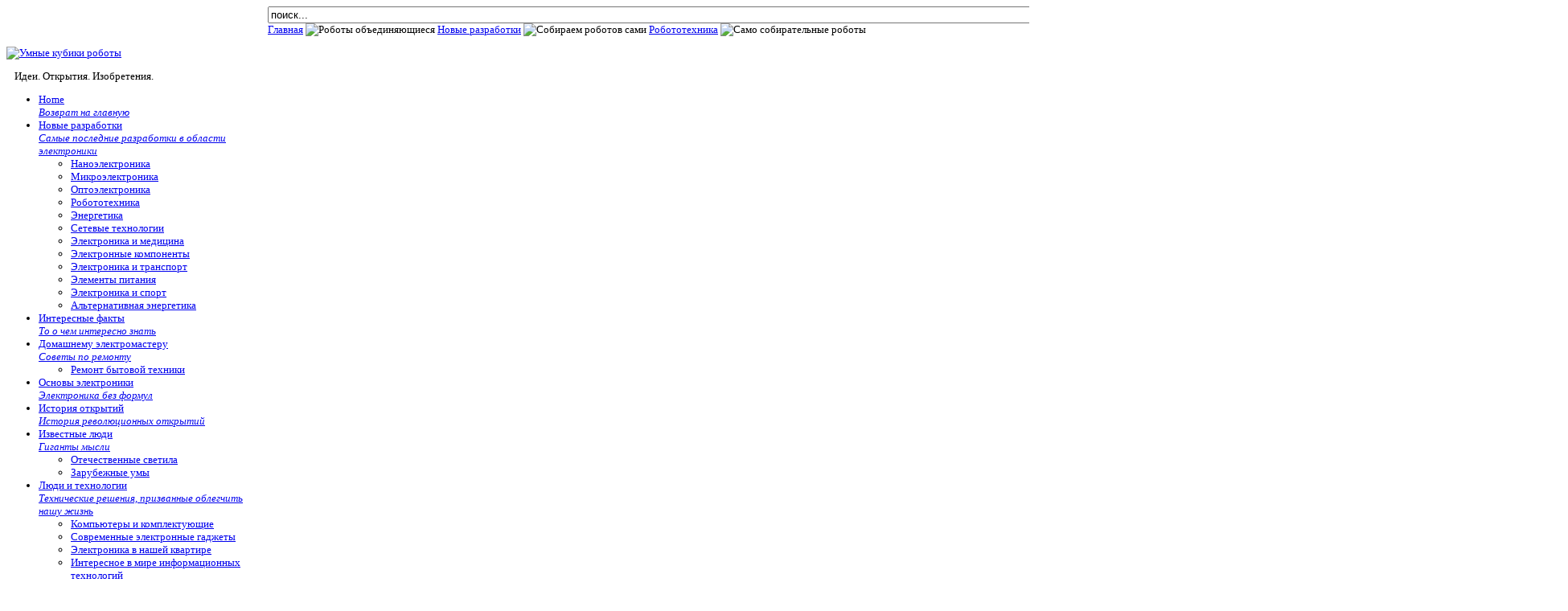

--- FILE ---
content_type: text/html; charset=utf-8
request_url: http://scsiexplorer.com.ua/index.php/novie-razrabotki/robototehnika/777-roboty-sobirajut-sami-sebja.html
body_size: 8284
content:
<!DOCTYPE html PUBLIC "-//W3C//DTD XHTML 1.0 Transitional//EN" "http://www.w3.org/TR/xhtml1/DTD/xhtml1-transitional.dtd">
<html xmlns="http://www.w3.org/1999/xhtml" xml:lang="ru-ru" lang="ru-ru">

<head>
  <base href="http://scsiexplorer.com.ua/index.php/novie-razrabotki/robototehnika/777-roboty-sobirajut-sami-sebja.html" />
  <meta http-equiv="content-type" content="text/html; charset=utf-8" />
  <meta name="robots" content="index, follow" />
  <meta name="keywords" content="Новые разработки в области электроники, робототехники, энергетики. История открытий, известные ученые и изобретатели,все о электронике, советы по ремонту радиоэлектронных устройств. Компьютеры и комплектующие, ноутбуки и планшеты, телефоны и смартфоны." />
  <meta name="title" content="Роботы собирают сами себя" />
  <meta name="description" content="Исследователи из отдела робототехники Массачусетского технологического института в США разрабатывают крошечных роботов, которые смогут собирать сами себя, создавая копию какого либо объекта в полном или увеличенном масштабе." />
  <meta name="generator" content="" />
  <title>Роботы собирают сами себя</title>
  <link href="/templates/jbinsideout/favicon.ico" rel="shortcut icon" type="image/x-icon" />
  <link rel="stylesheet" href="http://scsiexplorer.com.ua/plugins/system/jbbbcode/default.css" type="text/css" />
  <style type="text/css">
    <!--
#toTop {width:100px;z-index: 10;border: 1px solid #333; background:#121212; text-align:center; padding:5px; position:fixed; bottom:0px; right:0px; cursor:pointer; display:none; color:#fff;text-transform: lowercase; font-size: 0.9em;}
    -->
  </style>
  <script type="text/javascript" src="/media/system/js/mootools.js"></script>
  <script type="text/javascript" src="http://ajax.googleapis.com/ajax/libs/jquery/1.4.2/jquery.min.js"></script>
  <script type="text/javascript" src="http://scsiexplorer.com.ua/plugins/system/jbbbcode/default.js"></script>
  <script type="text/javascript" src="/media/system/js/caption.js"></script>
  <script type="text/javascript">
jQuery.noConflict();jQuery(document).ready(function(){
				jQuery(function () {
			var scrollDiv = document.createElement('div');
			jQuery(scrollDiv).attr('id', 'toTop').html('^ Back to Top').appendTo('body');    
			jQuery(window).scroll(function () {
			        if (jQuery(this).scrollTop() != 0) {
			            jQuery('#toTop').fadeIn();
			        } else {
			            jQuery('#toTop').fadeOut();
			        }
			    });
			    jQuery('#toTop').click(function () {
			        jQuery('body,html').animate({
			            scrollTop: 0
			        },
			        800);
			    });
			});
		
			});
			var paneltype = 'opacity';
  </script>
  <!--[if lte IE 6]>
	   			<script type="text/javascript" src="/plugins/system/jbLibrary/includes/js/jquery.badBrowser.js"></script> 
	   			 <![endif]-->

<link rel="shortcut icon" href="/templates/jbinsideout/favicon.ico" />
 
<!-- Import Style Sheets-->
<link rel="stylesheet" href="/templates/zengridframework/css/css.php?s=template_css,joomla,theme&amp;system=1" type="text/css" />
<link href="/templates/jbinsideout/css/theme.css" rel="stylesheet" type="text/css" media="screen" />
<link href="/templates/jbinsideout/css/hilites/blue.css" rel="stylesheet" type="text/css" media="screen" />
<!--[if IE 7]>
<link href="/templates/jbinsideout/css/ie7.css" rel="stylesheet" type="text/css" media="screen" />
<![endif]-->

<!--[if IE 6]>
<link href="/templates/jbinsideout/css/ie6.css" rel="stylesheet" type="text/css" media="screen" />
<![endif]-->

						<script type="text/JavaScript" src="/templates/zengridframework/js/jquery.zengrid.combined.gzip.php"></script>	
						<script type="text/javaScript" src="/templates/jbinsideout/js/template.js"></script>	
<!--[if lte IE 6]>
	<script src="/templates/zengridframework/js/DD_belatedPNG0.0.8a-min.js"></script>
<script>
    DD_belatedPNG.fix('img'); 
</script>
<![endif]-->



<script type="text/javascript">
jQuery(document).ready(function(){
	
	
			jQuery(".moduletable-superfish ul,#nav ul")
			.supersubs({ 
            minWidth:    10,   // minimum width of sub-menus in em units 
            maxWidth:    30,   // maximum width of sub-menus in em units 
            extraWidth:  1     // extra width can ensure lines don't sometimes turn over 
                               // due to slight rounding differences and font-family 
        })
			.superfish({
				animation : {opacity:"show"},
				delay : 1000
			});	
			
			
 
 
			
			      


						
});
</script>

<style type="text/css" media="screen">
.moduletable-superfish,#nav ul  {float: left;}
.moduletable-superfish ul,#nav ul  {float: left;margin: 8px 20px 0 0;}
.moduletable-superfish ul li,#nav ul li {margin: 0 20px 0 0}
</style>
<style type="text/css" media="screen">body {#f9f9f9} h1{} h2{} h3,.moduletable h3{} a{} a{} a:hover{} #tagline span{}</style></head>

<body class="helvetica " style="font-size: 82%">
		<div id="fontHeadings" class="DroidSans">
 		

<div class="fullWrap">
<div id="mainWrapper" class="center" style="width:1200px;">
<div id="mainWrapperInner">
									

<div class="outerWrapper topRow"> <!-- Top Wrapper -->
		<div class="container" style="width:1200px">
				<div class="containerBG">
					<div class="containerLeftBG">
						<div class="innerContainer" style="width:845px;margin-left:325px">
								<div id="topWrapper">
								
								
																	
																		
																		<div id="top3" style="width:412.5px;margin-right: 20px">
														<div class="moduletable">
					
<form action="index.php"  method="post" class="search">

	<input name="searchword" id="mod_search_searchword" maxlength="20" class="inputbox" type="text" size="200" value="поиск..."  onblur="if(this.value=='') this.value='поиск...';" onfocus="if(this.value=='поиск...') this.value='';" />	<input type="hidden" name="option" value="com_search" />
	<input type="hidden" name="task"   value="search" />
</form>
		</div>
	
									</div>
																		
																	
															
								
								</div> 
								
								
																	<!-- Hidden Panel -->
									
																	<!-- Breadcrumb -->
									<div id="breadcrumb" class="twoL">
													<div class="moduletable">
					<span class="breadcrumbs pathway">
<a href="http://scsiexplorer.com.ua/" class="pathway" title="Популярная электроника">Главная</a> <img src="/templates/jbinsideout/images/arrow.png" alt="Роботы объединяющиеся"  /> <a href="/index.php/novie-razrabotki.html" class="pathway">Новые разработки</a> <img src="/templates/jbinsideout/images/arrow.png" alt="Собираем роботов сами"  /> <a href="/index.php/novie-razrabotki/robototehnika.html" class="pathway">Робототехника</a> <img src="/templates/jbinsideout/images/arrow.png" alt="Само собирательные роботы"  /> </span>
		</div>
	
									</div>
									<div class="clear"></div>
								<!-- End Breadcrumb -->
														</div>
						</div>
				</div>
		</div>
</div> <!-- Top Wrapper -->
<div class="outerWrapper mainRow">
		<div class="container" style="width:1200px">
				<div class="containerBG">
					<div class="containerLeftBG">
												<!-- Left Column -->
									<div id="leftCol" class="center" >
										<div id="leftColInner">
											<div id="left" style="width:295px" class="twoL">
											
																					<div id="logo" style="width:268.33333333333px">
											<p>
												<a href="/index.php">
													<img src="/templates/jbinsideout/images/logo/logoBlue9.png" alt="Умные кубики роботы" />																				
												</a>
											</p>																							<div id="tagline">
													<span style="margin-left:10px;margin-top:20px">Идеи. Открытия. Изобретения.</span>
											</div>
																				</div> 
										
																				
															<div class="moduletable">
			
						
			
						<div class="jbmoduleBody">
			<ul class="menu"><li class="item1"><a href="http://scsiexplorer.com.ua/" class="mainlevel" title="Популярная электроника"><span>Home<br /><em>Возврат на главную</em></span></a></li><li class="active item140"><a href="/index.php/novie-razrabotki.html" class="mainlevel"><span>Новые разработки<br /><em>Самые последние разработки в области электроники</em></span></a><ul><li class="item141"><a href="/index.php/novie-razrabotki/nanoelektronika.html" class="mainlevel"><span>Наноэлектроника</span></a></li><li class="item142"><a href="/index.php/novie-razrabotki/mikroelektronika.html" class="mainlevel"><span>Микроэлектроника</span></a></li><li class="item143"><a href="/index.php/novie-razrabotki/optoelektronika.html" class="mainlevel"><span>Оптоэлектроника</span></a></li><li id="current" class="active item144"><a href="/index.php/novie-razrabotki/robototehnika.html" class="mainlevel"><span>Робототехника</span></a></li><li class="item145"><a href="/index.php/novie-razrabotki/energetika.html" class="mainlevel"><span>Энергетика</span></a></li><li class="item146"><a href="/index.php/novie-razrabotki/telefonija-i-svjaz.html" class="mainlevel"><span>Сетевые технологии</span></a></li><li class="item147"><a href="/index.php/novie-razrabotki/elektronika-i-meditsina.html" class="mainlevel"><span>Электроника и медицина</span></a></li><li class="item156"><a href="/index.php/novie-razrabotki/elektronnye-komponenty.html" class="mainlevel"><span>Электронные компоненты</span></a></li><li class="item157"><a href="/index.php/novie-razrabotki/elektronika-i-transport.html" class="mainlevel"><span>Электроника и транспорт</span></a></li><li class="item160"><a href="/index.php/novie-razrabotki/dobyvanie-i-hranenie-elektricheskoj-energii.html" class="mainlevel"><span>Элементы питания</span></a></li><li class="item166"><a href="/index.php/novie-razrabotki/elektronika-i-sport.html" class="mainlevel"><span>Электроника и спорт</span></a></li><li class="item171"><a href="/index.php/novie-razrabotki/alternativnaja-energetika.html" class="mainlevel"><span>Альтернативная энергетика</span></a></li></ul></li><li class="item134"><a href="/index.php/interesnie-fakti.html" class="mainlevel"><span>Интересные факты<br /><em>То о чем интересно знать</em></span></a></li><li class="item136"><a href="/index.php/domachnij-elektromaster.html" class="mainlevel"><span>Домашнему электромастеру<br /><em>Советы по ремонту</em></span></a><ul><li class="item174"><a href="/index.php/domachnij-elektromaster/remont-bytovoj-tehniki.html" class="mainlevel"><span>Ремонт бытовой техники</span></a></li></ul></li><li class="item137"><a href="/index.php/osnovnie-ponyatiya.html" class="mainlevel"><span>Основы электроники<br /><em>Электроника без формул</em></span></a></li><li class="item135"><a href="/index.php/istoria-otkritiy.html" class="mainlevel"><span>История открытий<br /><em>История революционных открытий</em></span></a></li><li class="item138"><a href="/index.php/izvesnie-ludi.html" class="mainlevel"><span>Известные люди<br /><em>Гиганты мысли</em></span></a><ul><li class="item150"><a href="/index.php/izvesnie-ludi/otechestvennye-svetila.html" class="mainlevel"><span>Отечественные светила</span></a></li><li class="item151"><a href="/index.php/izvesnie-ludi/zarubezhnye-umy.html" class="mainlevel"><span>Зарубежные умы</span></a></li></ul></li><li class="item148"><a href="/index.php/ljudi-i-tehnologii.html" class="mainlevel"><span>Люди и технологии<br /><em>Технические решения, призванные облегчить нашу жизнь</em></span></a><ul><li class="item149"><a href="/index.php/ljudi-i-tehnologii/kompjutery-i-komplektujuschie.html" class="mainlevel"><span>Компьютеры и комплектующие</span></a></li><li class="item152"><a href="/index.php/ljudi-i-tehnologii/sovremennye-gadzhety.html" class="mainlevel"><span>Современные электронные гаджеты</span></a></li><li class="item153"><a href="/index.php/ljudi-i-tehnologii/elektronika-v-nashej-kvartire.html" class="mainlevel"><span>Электроника в нашей квартире</span></a></li><li class="item154"><a href="/index.php/ljudi-i-tehnologii/interesnoe-v-mire-informatsionnyh-tehnologij.html" class="mainlevel"><span>Интересное в мире информационных технологий</span></a></li><li class="item155"><a href="/index.php/ljudi-i-tehnologii/kak-eto-rabotaet.html" class="mainlevel"><span>Как это работает</span></a></li><li class="item158"><a href="/index.php/ljudi-i-tehnologii/istorija-kompjuternoj-elektroniki.html" class="mainlevel"><span>История компьютерной техники</span></a></li><li class="item159"><a href="/index.php/ljudi-i-tehnologii/novosti-vysokih-tehnologij.html" class="mainlevel"><span>Новости высоких технологий</span></a></li><li class="item161"><a href="/index.php/ljudi-i-tehnologii/udivitelnaja-elektronika.html" class="mainlevel"><span>Удивительная электроника</span></a></li><li class="item162"><a href="/index.php/ljudi-i-tehnologii/otobrazhenie-informatsii.html" class="mainlevel"><span>Отображение информации</span></a></li><li class="item163"><a href="/index.php/ljudi-i-tehnologii/hranenie-informatsii.html" class="mainlevel"><span>Хранение информации</span></a></li><li class="item164"><a href="/index.php/ljudi-i-tehnologii/obrabotka-informatsii.html" class="mainlevel"><span>Обработка информации</span></a></li><li class="item165"><a href="/index.php/ljudi-i-tehnologii/peredacha-informatsii.html" class="mainlevel"><span>Передача информации</span></a></li></ul></li><li class="item167"><a href="/index.php/v-mire-elektroniki.html" class="mainlevel"><span>В мире электроники<br /><em> Электроника, которая окружает современного человека</em></span></a><ul><li class="item168"><a href="/index.php/v-mire-elektroniki/televidenie.html" class="mainlevel"><span>Телевидение</span></a></li><li class="item173"><a href="/index.php/v-mire-elektroniki/audiotehnika.html" class="mainlevel"><span>Аудиотехника</span></a></li><li class="item169"><a href="/index.php/v-mire-elektroniki/telefonija.html" class="mainlevel"><span>Телефония</span></a></li><li class="item170"><a href="/index.php/v-mire-elektroniki/bytovaja-tehnika.html" class="mainlevel"><span>Бытовая техника</span></a></li><li class="item172"><a href="/index.php/v-mire-elektroniki/nosimye-devajsy.html" class="mainlevel"><span>Носимые девайсы</span></a></li></ul></li></ul>			</div>
					</div>
	
										
										</div>
										<div class="clear"></div>
										</div>
										<div class="clear"></div>
									</div>
								<!-- End Left Column -->
														<div class="innerContainer" style="width:845px;margin-left:325px">	
						
														

																
						
																
								
								<div id="mainWrap" class="twoL">
							
														
																
								
								
								<!-- Main Content -->
								<div id="midCol"  class="twoL">
											
								
								
										<div class="clear"></div>
										

										<div id="mainContent"  class="twoL">
											
												
												
<div id="jbArticle">



				
				<!-- Page Title -->
								<!-- Page Title -->
				
				
								<!-- Content Title -->
				<h1 class="componentheading">
										
						Роботы собирают сами себя									</h1>
				<!-- Content Title -->
								
				

			
		<div class="jbMeta">

		
				<div class="jbCreatedate">
			<span class="dateday">03</span><span class="datemonth">Апреля</span><span class="dateyear">2012</span>		</div>
				
	
		
					
		
		
					<span class="jbAuthor">
			Автор: Становой Сергей			</span>
				
		

			
				
					
				<div class="buttons">
								
				<a href="/index.php/component/mailto/?tmpl=component&amp;link=aHR0cDovL3Njc2lleHBsb3Jlci5jb20udWEvaW5kZXgucGhwL25vdmllLXJhenJhYm90a2kvcm9ib3RvdGVobmlrYS83Nzctcm9ib3R5LXNvYmlyYWp1dC1zYW1pLXNlYmphLmh0bWw%3D" title="E-mail" onclick="window.open(this.href,'win2','width=400,height=350,menubar=yes,resizable=yes'); return false;"><img src="/templates/jbinsideout/images/emailButton.png" alt="E-mail"  /></a>			</div>
		
		</div>
	



		
				
				


		
		
		

		<div class="rating"></div>

				<div class="subhead">
					</div>		
		<div class="clear"></div>
		

<p style="text-align: center;"><img src="/images/stories/Novie-razrabotki/Robototehnika/roboti_sobirautsja_sami.jpg" alt="Роботы собирают сами себя" /></p>
<p>Исследователи из отдела робототехники Массачусетского технологического института в США разрабатывают крошечных роботов, которые смогут собирать сами себя, создавая копию какого либо объекта в полном или увеличенном масштабе.</p>
<p>

</p>
<p>Микро-роботы представляют собой небольшие кубики, которые могут скопировать (запоминать) форму требуемого объекта и воссоздавать его, объединяясь друг с другом. Имея объем 10 мм<sup>3</sup>, умные кубики могут обмениваться между собой информацией и совместно действовать для воссоздания той или иной копируемой фигуры. Каждый куб содержит небольшой <a target="_blank" title="микроконтроллер" href="/index.php/ljudi-i-tehnologii/kak-eto-rabotaet/775-kak-rabotaet-mikrokontroller.html">микроконтроллер</a>, а по четырем его сторонам расположены управляемые электрические магниты. Эта начинка позволяет микро-роботам объединяться, распадаться и обмениваться информацией при помощи электрических импульсов.</p>
<p>Встроенные микроконтроллеры роботов содержат в памяти 32 Кбайт программных кодов, описывающих алгоритм их действий и 2 Кбайт оперативной памяти. Самая большая сложность, по словам соавтора изобретения – профессора робототехники Массачусетского института Даниэлы Рус – это разработка алгоритма, описывающего все возможные действия роботов, чтобы его размер не превышал 32 Кбайт. При этом программе для работы должно хватать достаточно маленькой оперативной памяти – 2 Кбайт. Алгоритм не должен хранить просто базу данных изображений различных объектов, он должен уметь определять контуры объекта и по этой информации соединять роботов вместе.</p>
<p>Исследователи уверены, что в скором времени можно будет создать еще меньшие кубики-роботы – это лишь вопрос времени, который не является неразрешимым. Свою разработку они собираются представить на Международной конференции по робототехнике и автоматизации, которая пройдет в мае.</p>
			<table align="center" class="pagenav">
			<tr>
				<th class="pagenav_prev">
					<a href="/index.php/novie-razrabotki/robototehnika/806-ptitsa-robot-umet-saditsja-na-ruku-cheloveka.html">&lt; Предыдущая</a>
				</th>
				<td width="50">
					&nbsp;
				</td>
				<th class="pagenav_next">
					<a href="/index.php/novie-razrabotki/robototehnika/770-skladskie-roboty-s-intellektom-muravja.html">Следующая &gt;</a>
				</th>
			</tr>
			</table><div class="aftercontent">
</div>
</div>
<div class="comments">
	</div>
											
										</div>
										

										<div class="clear"></div>
										
																		
							
								<!-- End Main Content -->
								</div>
								
													
								
								</div>
								
								<div class="clear"></div>
								
																
																
								
								</div>
								</div>
						</div>
				</div>
		</div>


<!-- Bottom Row Grid -->
<div class="outerWrapper bottomRow">
		<div class="container" style="width:1200px">
			<div class="containerBG">
				<div class="containerLeftBG">
				<div class="innerContainer" style="width:845px;margin-left:325px">						
								<div class="bottomWrap">
									<div id="bottom">
																								<div id="bottom1" style="width:825px;margin-right: 20px">
																	<div class="moduletable">
					<h3>Популярное</h3>
					
<!-- /mod_php version 1.0.0.Alpha1-J1.5 (c) www.fijiwebdesign.com -->
 <ul style="margin-top:0"><li><a href="http://scsiexplorer.com.ua/index.php/domachnij-elektromaster/144-razvodka-tvkabelja.html" title="Как раздвоить телевизионный кабель?">Как разветвить телевизионный кабель?</a></li> <li><a href="http://scsiexplorer.com.ua/index.php/ljudi-i-tehnologii/sovremennye-gadzhety.html" title="Современные гаджеты">Современные гаджеты</a></li> <li><a href="http://scsiexplorer.com.ua/index.php/domachnij-elektromaster/1447-rasschet-i-ustanovka-solnechnyh-panelej-v-domashnih-uslovijah.html" title="Сколько нужно солнечных батарей для дома?">Сколько нужно солнечных батарей для дома?</a></li> <li><a href="http://scsiexplorer.com.ua/index.php/ljudi-i-tehnologii/kak-eto-rabotaet/920-printsip-raboty-elektricheskogo-termoreguljatora.html" title="Как работает терморегулятор?">Принцип работы терморегулятора</a></li> <li><a href="http://scsiexplorer.com.ua/index.php/ljudi-i-tehnologii/kompjutery-i-komplektujuschie/825-vidy-kompjuternyh-programm.html" title="Виды программ">Виды компьютерных программ</a></li> <li><a href="http://scsiexplorer.com.ua/index.php/ljudi-i-tehnologii/kompjutery-i-komplektujuschie/767-osnovnye-sostavljajuschie-nastolnogo-pk.html" title="Составляющие ПК">Составляющие компьютера</a></li></ul>

<!-- mod_php version 1.0.0.Alpha1-J1.5/ -->
		</div>
	
													</div>
																																																							

									</div>
								</div>
						</div>
						</div>
				</div>
		</div>
</div>
<!-- Bottom Row Grid -->




<div class="outerWrapper footerRow">
		<div class="container" style="width:1200px">
			<div class="containerBG">
				<div class="containerLeftBG">
				<div class="innerContainer" style="width:845px;margin-left:325px">	

									
					<div id="footer">
										
							<div id="footerLeft" style="width:628.75px;margin-right: 20px">
									
							</div>
									
							<!-- Copyright -->				
							<div id="footerRight">
							</div>			
					</div>
					
						
	
					</div> <!-- innerContainer -->
					</div>
				</div>	<!-- containerBG -->					
		</div> <!-- Container -->
</div>			
</div>
</div> <!-- OuterWrapper -->
</div>	<!-- Full Wrap -->	

</div>	<!-- Full Wrap -->	
</div>
<div class="clear"></div>

<script type="text/javascript">

  var _gaq = _gaq || [];
  _gaq.push(['_setAccount', 'UA-18992000-6']);
  _gaq.push(['_trackPageview']);

  (function() {
    var ga = document.createElement('script'); ga.type = 'text/javascript'; ga.async = true;
    ga.src = ('https:' == document.location.protocol ? 'https://ssl' : 'http://www') + '.google-analytics.com/ga.js';
    var s = document.getElementsByTagName('script')[0]; s.parentNode.insertBefore(ga, s);
  })();

</script><script type="text/javascript">
	WebFontConfig = { 
        google: { families: [ 'Droid+Sans' ] }
      };
	(function() {
	        var wf = document.createElement('script');
	        wf.src = ('https:' == document.location.protocol ? 'https' : 'http') +
	            '://ajax.googleapis.com/ajax/libs/webfont/1/webfont.js';
	        wf.type = 'text/javascript';
	        wf.async = 'true';
	        var s = document.getElementsByTagName('script')[0];
	        s.parentNode.insertBefore(wf, s);
	      })();
	
</script>
</body>
</html>
